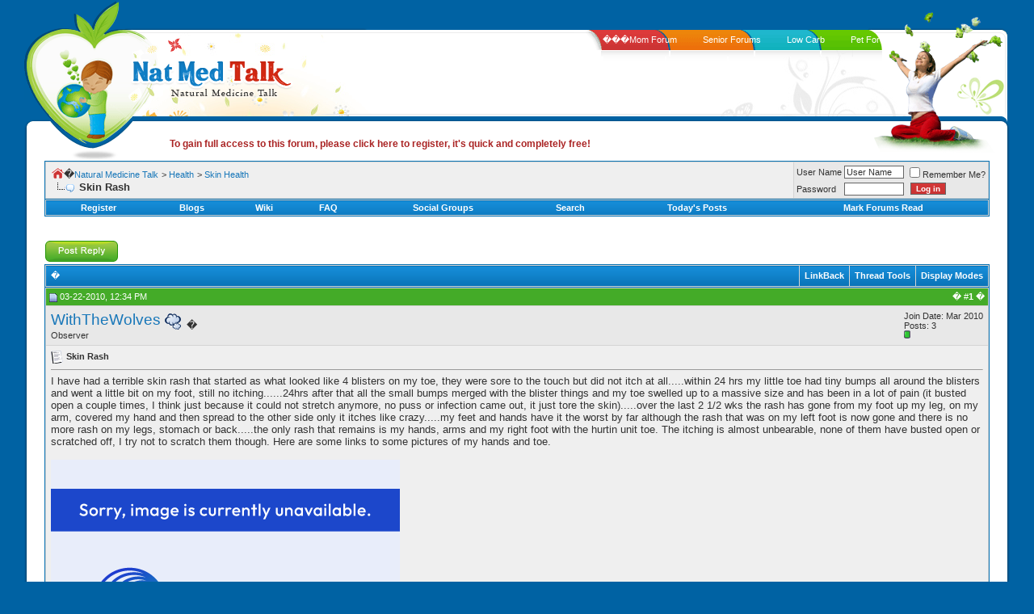

--- FILE ---
content_type: text/html;charset=UTF-8
request_url: https://natmedtalk.com/f73/5546-skin-rash.html
body_size: 14074
content:
<!DOCTYPE html PUBLIC "-//W3C//DTD XHTML 1.0 Transitional//EN" "https://www.w3.org/TR/xhtml1/DTD/xhtml1-transitional.dtd">
<html xmlns="https://www.w3.org/1999/xhtml" dir="ltr" lang="en"> 
<head>
<base href="https://www.natmedtalk.com/"><!--[if IE]></base><![endif]-->
	
<meta http-equiv="Content-Type" content="text/html; charset=ISO-8859-1">
<meta name="generator" content="vBulletin 3.8.4">

<meta name="keywords" content="Skin,Rash,poison oak, skin rash,  Skin Rash, natural health, nutrition, vitamins, supplementation, holistic health, natural medicine">
<meta name="description" content="I have had a terrible skin rash that started as what looked like 4 blisters on my toe, they were sore to the touch but did not itch at all.....within">


<!-- CSS Stylesheet -->
<style type="text/css" id="vbulletin_css">
/**
* vBulletin 3.8.4 CSS
* Style: 'Default'; Style ID: 5
*/
body
{
	background: #0062a3;
	color: #323232;
	font: 10pt verdana, geneva, lucida, 'lucida grande', arial, helvetica, sans-serif;
	margin: 0px 0px 0px 0px;
	padding: 0px;
}
a:link, body_alink
{
	color: #1877B9;
	text-decoration: none;
}
a:visited, body_avisited
{
	color: #1877B9;
	text-decoration: none;
}
a:hover, a:active, body_ahover
{
	color: #44AB28;
	text-decoration: none;
}
.page
{
	background: #FFFFFF;
	color: #323232;
}
.page a:link, .page_alink
{
	color: #1877B9;
	text-decoration: none;
}
.page a:visited, .page_avisited
{
	color: #1877B9;
	text-decoration: none;
}
.page a:hover, .page a:active, .page_ahover
{
	color: #44AB28;
	text-decoration: none;
}
td, th, p, li
{
	font: 10pt verdana, geneva, lucida, 'lucida grande', arial, helvetica, sans-serif;
}
.tborder
{
	background: #D4D4D4;
	color: #323232;
	border: 1px solid #0672B3;
}
.tcat
{
	background: #0672B3 url(images/styles/natmed/misc/cat_back1.gif) repeat-x top left;
	color: #FFFFFF;
	font: bold 10pt verdana, geneva, lucida, 'lucida grande', arial, helvetica, sans-serif;
}
.tcat a:link, .tcat_alink
{
	color: #ffffff;
	text-decoration: none;
}
.tcat a:visited, .tcat_avisited
{
	color: #ffffff;
	text-decoration: none;
}
.tcat a:hover, .tcat a:active, .tcat_ahover
{
	color: #FFFF66;
	text-decoration: none;
}
.thead
{
	background: #44AB28;
	color: #FFFFFF;
	font: bold 11px tahoma, verdana, geneva, lucida, 'lucida grande', arial, helvetica, sans-serif;
}
.thead a:link, .thead_alink
{
	color: #FFFFFF;
	text-decoration: none;
}
.thead a:visited, .thead_avisited
{
	color: #FFFFFF;
	text-decoration: none;
}
.thead a:hover, .thead a:active, .thead_ahover
{
	color: #FFFF00;
	text-decoration: none;
}
.tfoot
{
	color: #323232;
}
.tfoot a:link, .tfoot_alink
{
	color: #1877B9;
	text-decoration: none;
}
.tfoot a:visited, .tfoot_avisited
{
	color: #1877B9;
	text-decoration: none;
}
.tfoot a:hover, .tfoot a:active, .tfoot_ahover
{
	color: #44AB28;
	text-decoration: none;
}
.alt1, .alt1Active
{
	background: #EFEFEF;
	color: #323232;
}
.alt1 a:link, .alt1_alink, .alt1Active a:link, .alt1Active_alink
{
	color: #1877B9;
	text-decoration: none;
}
.alt1 a:visited, .alt1_avisited, .alt1Active a:visited, .alt1Active_avisited
{
	color: #1877B9;
	text-decoration: none;
}
.alt1 a:hover, .alt1 a:active, .alt1_ahover, .alt1Active a:hover, .alt1Active a:active, .alt1Active_ahover
{
	color: #44AB28;
	text-decoration: none;
}
.alt2, .alt2Active
{
	background: #E8E8E8;
	color: #323232;
}
.alt2 a:link, .alt2_alink, .alt2Active a:link, .alt2Active_alink
{
	color: #1877B9;
	text-decoration: none;
}
.alt2 a:visited, .alt2_avisited, .alt2Active a:visited, .alt2Active_avisited
{
	color: #1877B9;
	text-decoration: none;
}
.alt2 a:hover, .alt2 a:active, .alt2_ahover, .alt2Active a:hover, .alt2Active a:active, .alt2Active_ahover
{
	color: #44AB28;
	text-decoration: none;
}
.inlinemod
{
	background: #FFFFCC;
	color: #000000;
}
.wysiwyg
{
	background: #ffffff;
	color: #323232;
	font: 10pt verdana, geneva, lucida, 'lucida grande', arial, helvetica, sans-serif;
	margin: 5px 10px 10px 10px;
	padding: 0px;
}
.wysiwyg a:link, .wysiwyg_alink
{
	color: #1877B9;
	text-decoration: none;
}
.wysiwyg a:visited, .wysiwyg_avisited
{
	color: #1877B9;
	text-decoration: none;
}
.wysiwyg a:hover, .wysiwyg a:active, .wysiwyg_ahover
{
	color: #44AB28;
	text-decoration: none;
}
textarea, .bginput
{
	background: #fff;
	color: #323232;
	font: 10pt verdana, geneva, lucida, 'lucida grande', arial, helvetica, sans-serif;
	border: 1px solid #666;
}
.bginput option, .bginput optgroup
{
	font-size: 10pt;
	font-family: verdana, geneva, lucida, 'lucida grande', arial, helvetica, sans-serif;
}
.button
{
	background: #dd3a3a url(images/styles/natmed/misc/bu.gif) repeat-x bottom left;
	color: #fff;
	font: bold 10px verdana, geneva, lucida, 'lucida grande', arial, helvetica, sans-serif;
	border: 1px solid #666;
	margin: 0 5px;
}
select
{
	background: #fff;
	color: #323232;
	font: 11px verdana, geneva, lucida, 'lucida grande', arial, helvetica, sans-serif;
}
option, optgroup
{
	font-size: 11px;
	font-family: verdana, geneva, lucida, 'lucida grande', arial, helvetica, sans-serif;
}
.smallfont
{
	font: 11px verdana, geneva, lucida, 'lucida grande', arial, helvetica, sans-serif;
}
.time
{
	color: #323232;
	font-style: italic;
}
.navbar
{
	color: #323232;
	font: 11px verdana, geneva, lucida, 'lucida grande', arial, helvetica, sans-serif;
}
.navbar a:link, .navbar_alink
{
	color: #1877B9;
	text-decoration: none;
}
.navbar a:visited, .navbar_avisited
{
	color: #1877B9;
	text-decoration: none;
}
.navbar a:hover, .navbar a:active, .navbar_ahover
{
	color: #44AB28;
	text-decoration: none;
}
.highlight
{
	color: #FF0000;
	font-weight: bold;
}
.fjsel
{
	background: #efefef;
	color: #1877B9;
}
.fjdpth0
{
	background: #e8e8e8;
	color: #323232;
}
.panel
{
	background: #efefef;
	color: #323232;
}
.panel a:link, .panel_alink
{
	color: #1877B9;
	text-decoration: none;
}
.panel a:visited, .panel_avisited
{
	color: #1877B9;
	text-decoration: none;
}
.panel a:hover, .panel a:active, .panel_ahover
{
	color: #44AB28;
	text-decoration: none;
}
.panelsurround
{
	background: #efefef;
	color: #323232;
}
legend
{
	color: #666;
	font: italic 11px tahoma, verdana, geneva, lucida, 'lucida grande', arial, helvetica, sans-serif;
}
.vbmenu_control
{
	background: #0672B3 url(images/styles/natmed/misc/cat_back1.gif) repeat-x top left;
	color: #FFFFFF;
	font: bold 11px tahoma, verdana, geneva, lucida, 'lucida grande', arial, helvetica, sans-serif;
	padding: 3px 6px 3px 6px;
	white-space: nowrap;
}
.vbmenu_control a:link, .vbmenu_control_alink
{
	color: #FFFFFF;
	text-decoration: none;
}
.vbmenu_control a:visited, .vbmenu_control_avisited
{
	color: #FFFFFF;
	text-decoration: none;
}
.vbmenu_control a:hover, .vbmenu_control a:active, .vbmenu_control_ahover
{
	color: #FFFFFF;
	text-decoration: none;
}
.vbmenu_popup
{
	background: #FFFFFF;
	color: #323232;
	border: 1px solid #1877B9;
}
.vbmenu_option
{
	background: #efefef;
	color: #323232;
	font: 11px verdana, geneva, lucida, 'lucida grande', arial, helvetica, sans-serif;
	white-space: nowrap;
	cursor: pointer;
}
.vbmenu_option a:link, .vbmenu_option_alink
{
	color: #1877B9;
	text-decoration: none;
}
.vbmenu_option a:visited, .vbmenu_option_avisited
{
	color: #1877B9;
	text-decoration: none;
}
.vbmenu_option a:hover, .vbmenu_option a:active, .vbmenu_option_ahover
{
	color: #1877B9;
	text-decoration: none;
}
.vbmenu_hilite
{
	background: #FFEC95;
	color: #323232;
	font: 11px verdana, geneva, lucida, 'lucida grande', arial, helvetica, sans-serif;
	white-space: nowrap;
	cursor: pointer;
}
.vbmenu_hilite a:link, .vbmenu_hilite_alink
{
	color: #44AB28;
	text-decoration: none;
}
.vbmenu_hilite a:visited, .vbmenu_hilite_avisited
{
	color: #44AB28;
	text-decoration: none;
}
.vbmenu_hilite a:hover, .vbmenu_hilite a:active, .vbmenu_hilite_ahover
{
	color: #44AB28;
	text-decoration: none;
}
/* ***** styling for 'big' usernames on postbit etc. ***** */
.bigusername { font-size: 14pt; }

/* ***** small padding on 'thead' elements ***** */
td.thead, th.thead, div.thead { padding: 4px; }

/* ***** basic styles for multi-page nav elements */
.pagenav a { text-decoration: none; }
.pagenav td { padding: 2px 4px 2px 4px; }

/* ***** de-emphasized text */
.shade, a.shade:link, a.shade:visited { color: #777777; text-decoration: none; }
a.shade:active, a.shade:hover { color: #FF4400; text-decoration: underline; }
.tcat .shade, .thead .shade, .tfoot .shade { color: #DDDDDD; }

/* ***** define margin and font-size for elements inside panels ***** */
.fieldset { margin-bottom: 6px; }
.fieldset, .fieldset td, .fieldset p, .fieldset li { font-size: 11px; }
#wrapper {

margin:0 30px;

min-width:940px;

}
#header {
position:relative;
}
.leftleaf {
position:absolute;
color:#fff;
text-decoration:none;
text-indent:-9999px;
top:2px;
left:0;
height:185px;
width:150px;
}
.header1 {

height:37px;

}

.header1-left {

float:left;

background:url(images/styles/natmed/header1-left.gif) no-repeat left top;

height:37px;

width:460px;

}

.header1-right {

float:right;

background:url(images/styles/natmed/header1-right.gif) no-repeat right top;

height:37px;

width:324px;

}

.header2 {

height:33px;

background:url(images/styles/natmed/header2.gif) repeat-x;

}



.header2-left {

height:33px;

background:url(images/styles/natmed/header2-left.gif) no-repeat left top;

}

.header2-right {

height:33px;

background:url(images/styles/natmed/header2-right.gif) no-repeat right top;

}

.header3 {

height:54px;

overflow:hidden;

background:#fff;

}

.header3-right {

background:url(images/styles/natmed/header3-right.gif) no-repeat right top;

height:54px;

}

.header3-left {

background:url(images/styles/natmed/header3-left.gif) no-repeat left top;

height:54px;

padding-left:128px;

}



.header4 {

height:37px;

background:url(images/styles/natmed/header4.gif) repeat-x;

}

.header4-right {

background:url(images/styles/natmed/header4-right.gif) no-repeat right top;

height:37px;

}

.header4-left {

background:url(images/styles/natmed/header4-left.gif) no-repeat left top;

height:37px;

}



.header5 {

height:38px;

background:#fff;

}

.header5-right {

background:url(images/styles/natmed/header5-right.gif) no-repeat right top;

height:38px;

}

.header5-left {

background:url(images/styles/natmed/header5-left.gif) no-repeat left top;

height:28px;

padding:10px 180px 0 180px;

text-align:left;

font:bold 12px Arial, Helvetica, sans-serif;

color:#323232;

}

.header5 a {

text-decoration:none;

font:bold 12px Arial, Helvetica, sans-serif;

color:#aa2424;

}

.header5 a:hover {

text-decoration:underline;

}

#content-in {
clear:both;
background:#fff;
}
.content-in2 {
background:url(images/styles/natmed/con-left.gif) repeat-y left top;
}
.content-in3 {
background:url(images/styles/natmed/con-right.gif) repeat-y right top;
padding:0 15px;
}




.con-left {

width:13px;

background:url(images/styles/natmed/con-left.gif) repeat-y;

}

.con-right {

width:13px;

background:url(images/styles/natmed/con-right.gif) repeat-y;

}

.con-mid {

background:#fff;

}

#footer-top {

height:45px;

background:url(images/styles/natmed/ftop-mid.gif) repeat-x;

}

.ftop-right {

background:url(images/styles/natmed/ftop-right.gif) no-repeat right top;

height:45px;

}

.ftop-left {

height:45px;

background:url(images/styles/natmed/ftop-left.gif) no-repeat left top;

padding:0 20px;

text-align:right;

font:10px Arial, Helvetica, sans-serif;

color:#323232;

}



.footer {

height:177px;

background:url(images/styles/natmed/footer.gif) repeat-x;

}

.footer-right {

height:177px;

background:url(images/styles/natmed/footer-right.gif) no-repeat right top;

}

.footer-left {

height:177px;

background:url(images/styles/natmed/footer-left.gif) no-repeat left top;

}

.header2-right ul {

float:right;

display:inline;

width:520px;

margin:0 0;

padding:6px 0;

list-style:none;

}

.header2-right ul li {

float:left;

font:11px Arial, Helvetica, sans-serif;

color:#fff;
}

.header2-right ul li a {

color:#fff;

text-decoration:none;

padding:0 16px;

margin:0 0;

}

.fcol1 {

float:left;

margin-left:45px;

display:inline;

width:173px;

height:177px;

background:url(images/styles/natmed/fbox.gif) no-repeat left top;

}

.fcol3 {

float:right;

margin-right:35px;

display:inline;

width:261px;

height:177px;

font:11px Arial, Helvetica, sans-serif;

color:#fff;

}

.fcol3 p {

margin:0;

font:11px Arial, Helvetica, sans-serif;

padding:10px 0 10px 10px;

}

.fcol2 {

width:173px;

margin:0 auto;

height:177px;

background:url(images/styles/natmed/fbox.gif) no-repeat left top;

}

.fcol h4 {

margin:0;

padding:0 0 0 32px;

font:12px Arial, Helvetica, sans-serif;

color:#fff600;

}



.fcol-in {

width:139px;

margin-left:17px;

font:12px Arial, Helvetica, sans-serif;

color:#fff;

padding-top:10px;

}

.fcol-in p {

margin:0;

padding:7px 0;

line-height:100%;

font:11px Arial, Helvetica, sans-serif;

background:url(images/styles/natmed/dotted.gif) repeat-x left bottom;

}

.footer a {

color:#fff;

text-decoration:none;

}



.footer a:hover {

color:#fff600;

}

.main_tcat {
	background: #0672B3 url(images/styles/natmed/misc/cat_back.gif) repeat-x top left;
}

.main_tcat_left {
	background-image: url(images/styles/natmed/misc/cat_left.gif);
	background-repeat: no-repeat;
	background-position: top left;
}

.main_tcat_right {
	color: #FFFFFF;
	font: bold 10pt verdana, geneva, lucida, 'lucida grande', arial, helvetica, sans-serif;
	
	background-image: url(images/styles/natmed/misc/cat_right.gif);
	background-repeat: no-repeat;
	background-position: top right;
	
	height: 39px;
	padding-left: 30px;
}
.main_tcat_right a:link, .main_tcat_right a:visited
{
	color: #FFFFFF;
	text-decoration: none;
}
.main_tcat_right a:hover, .main_tcat_right a:active
{
	color: #FFFFFF;
	text-decoration: underline;
}

.main_tfoot {
	background: #FFFFFF url(images/styles/natmed/misc/bot_back.gif) repeat-x bottom left;
}

.main_tfoot_right {
	background-image: url(images/styles/natmed/misc/bot_right.gif);
	background-repeat: no-repeat;
	background-position: bottom right;
	
	height: 6px;
}

fieldset{border:1px solid #666666; padding:5px;}

.quote {
	background-color: #E8E8E8;
	background-image: url(images/styles/natmed/misc/quote.gif);
	background-repeat: no-repeat;
	padding: 9px 10px 8px 20px;
        border-left: 5px solid #666;
}

.tborderadsense
{
	color: #323232;
	border: 1px solid #0672B3;
}

.tborder1
{
	background: #D4D4D4;
	color: #323232;
	border-left: 1px solid #0672B3;
	border-right: 1px solid #0672B3;
}

.thead1
{
	background: #0672B3;
	color: #FFFFFF;
	font: bold 11px tahoma, verdana, geneva, lucida, 'lucida grande', arial, helvetica, sans-serif;
}
.thead1 a:link, .thead1_alink
{
	color: #FFFFFF;
	text-decoration: none;
}
.thead1 a:visited, .thead1_avisited
{
	color: #FFFFFF;
	text-decoration: none;
}
.thead1 a:hover, .thead1 a:active, .thead1_ahover
{
	color: #FFFF00;
	text-decoration: none;
}
</style>
<link rel="stylesheet" type="text/css" href="https://www.natmedtalk.com/clientscript/vbulletin_important.css?v=384">


<!-- / CSS Stylesheet -->

<script type="text/javascript" src="https://www.natmedtalk.com/clientscript/yui/yahoo-dom-event/yahoo-dom-event.js?v=384"></script>
<script type="text/javascript" src="https://www.natmedtalk.com/clientscript/yui/connection/connection-min.js?v=384"></script>
<script type="text/javascript">
<!--
var SESSIONURL = "s=2a5ad366d66d5fb73b3bbe54e28d8acd&";
var SECURITYTOKEN = "guest";
var IMGDIR_MISC = "images/styles/natmed/misc";
var vb_disable_ajax = parseInt("0", 10);
// -->
</script>
<script type="text/javascript" src="https://www.natmedtalk.com/clientscript/vbulletin_global.js?v=384"></script>



	<link rel="alternate" type="application/rss+xml" title="Natural Medicine Talk RSS Feed" href="/external.php?type=RSS2">
	
		<link rel="alternate" type="application/rss+xml" title="Natural Medicine Talk - Skin Health - RSS Feed" href="/external.php?type=RSS2&amp;forumids=73">
	




	<title>Skin Rash</title>
	<script type="text/javascript" src="https://www.natmedtalk.com/clientscript/vbulletin_post_loader.js?v=384"></script>
	<style type="text/css" id="vbulletin_showthread_css">
	<!--
	
	#tag_edit_list { list-style:none; margin:0px; padding:0px; }
	#tag_edit_list li { float:left; display:block; width:200px; }
	#tag_edit_list li.mine { font-weight:bold; }
	
	#links div { white-space: nowrap; }
	#links img { vertical-align: middle; }
	-->
	</style>


<script>window.onerror=function(){return true}</script>

</head>
<body onload="">
<div id="wrapper">
<div id="header">
<div class="header1">
<div class="header1-left"></div>
<div class="header1-right"></div>
</div><!-- header1 close -->
<div class="header2">
<div class="header2-left">

<div class="header2-right">
<ul>
<li><a href="https://www.momforum.com/" title="MomForum.com - forum dedicated to moms" rel="nofollow" target="_blank">���Mom Forum</a></li>
<li><a href="https://www.seniorforums.com/" title="SeniorForums.com - Forum for Senior Citizens" rel="nofollow" target="_blank">Senior Forums</a></li>
<li><a href="https://www.lowcarbsite.com/" title="LowCarbSite.com - Low Carb and Atkins Diet Forums" rel="nofollow" target="_blank">Low Carb</a></li>
<li><a href="https://www.petforums.com/" title="PetForums.com - Forum for pet owners" rel="nofollow" target="_blank">Pet Forums</a></li>
</ul>
</div>
</div>
</div><!-- header2 close -->
<div class="header3">
<div class="header3-right"><div class="header3-left"><div class="header3-left2"><a href="/"><img src="https://www.natmedtalk.com/images/styles/natmed/logo.gif" alt="Natural Medicine Talk - Health Forum" border="0"></a></div></div></div>
</div><!-- header3 close -->

<div class="header4">
<div class="header4-right"><div class="header4-left"></div></div>
</div><!-- header4 close -->
<div class="header5">
<div class="header5-right"><div class="header5-left">


<a href="/register.php">To gain full access to this forum, please click here to register, it's quick and completely free! </a>

</div></div>
</div><!-- header5 close -->
<a class="leftleaf" href="/">Nat Med Talk</a>
</div><!-- header close -->
<div id="content-in">
<div class="content-in2">
<div class="content-in3">

<table width="100%" border="0" cellspacing="0" cellpadding="0" class="content-table">
  <tr>
    <td class="con-mid" valign="top">

<!-- content table -->
<!-- open content container -->

<div align="center">
	<div class="page" style="width:100%; text-align:left">
		<div style="padding:0px 10px 0px 10px" align="left">



<div class="vbmenu_popup" id="vbbloglinks_menu" style="display:none;margin-top:3px" align="left">
	<table cellpadding="4" cellspacing="1" border="0">
	<tr>
		<td class="thead"><a href="/blog.php">Blogs</a></td>
	</tr>
	
	<tr>
		<td class="vbmenu_option"><a rel="nofollow" href="/blog.php?do=list">Recent Entries</a></td>
	</tr>
	<tr>
		<td class="vbmenu_option"><a rel="nofollow" href="/blog.php?do=list&amp;blogtype=best">Best Entries</a></td>
	</tr>
	<tr>
		<td class="vbmenu_option"><a rel="nofollow" href="/blog.php?do=bloglist&amp;blogtype=best">Best Blogs</a></td>
	</tr>
	<tr>
		<td class="vbmenu_option"><a rel="nofollow" href="/blog.php?do=bloglist">Blog List</a></td>
	</tr>
	
	<tr>
		<td class="vbmenu_option"><a rel="nofollow" href="/blog_search.php?do=search">Search Blogs</a></td>
	</tr>
	
	</table>
</div>
<!-- breadcrumb, login, pm info -->
<table class="tborder" cellpadding="6" cellspacing="1" border="0" width="100%" align="center">
<tr>
	<td class="alt1" width="100%">
		
			<table cellpadding="0" cellspacing="0" border="0">
			<tr valign="bottom">
				<td><a href="/f73/5546-skin-rash.html" onclick="history.back(1); return false;"><img src="https://www.natmedtalk.com/images/styles/natmed/misc/navbits_start.gif" alt="Go Back" border="0"></a></td>
				<td>�</td>
				<td width="100%"><span class="navbar"><a href="/" accesskey="1">Natural Medicine Talk</a></span> 
	<span class="navbar">&gt; <a href="/f21/">Health</a></span>


	<span class="navbar">&gt; <a href="/f73/">Skin Health</a></span>

</td>
			</tr>
			<tr>
				<td class="navbar" style="font-size:10pt; padding-top:1px" colspan="3"><a href="/f73/5546-skin-rash.html"><img class="inlineimg" src="https://www.natmedtalk.com/images/styles/natmed/misc/navbits_finallink_ltr.gif" alt="Reload this Page" border="0"></a> <strong>
	 Skin Rash

</strong></td>
			</tr>
			</table>
		
	</td>

	<td class="alt2" nowrap style="padding:0px">
		<!-- login form -->
		<form action="/login.php?do=login" method="post" onsubmit="md5hash(vb_login_password, vb_login_md5password, vb_login_md5password_utf, 0)">
		<script type="text/javascript" src="https://www.natmedtalk.com/clientscript/vbulletin_md5.js?v=384"></script>
		<table cellpadding="0" cellspacing="3" border="0">
		<tr>
			<td class="smallfont" style="white-space: nowrap;"><label for="navbar_username">User Name</label></td>
			<td><input type="text" class="bginput" style="font-size: 11px" name="vb_login_username" id="navbar_username" size="10" accesskey="u" tabindex="101" value="User Name" onfocus="if (this.value == 'User Name') this.value = '';"></td>
			<td class="smallfont" nowrap><label for="cb_cookieuser_navbar"><input type="checkbox" name="cookieuser" value="1" tabindex="103" id="cb_cookieuser_navbar" accesskey="c">Remember Me?</label></td>
		</tr>
		<tr>
			<td class="smallfont"><label for="navbar_password">Password</label></td>
			<td><input type="password" class="bginput" style="font-size: 11px" name="vb_login_password" id="navbar_password" size="10" tabindex="102"></td>
			<td><input type="submit" class="button" value="Log in" tabindex="104" title="Enter your username and password in the boxes provided to login, or click the 'register' button to create a profile for yourself." accesskey="s"></td>
		</tr>
		</table>
		<input type="hidden" name="s" value="2a5ad366d66d5fb73b3bbe54e28d8acd">
		<input type="hidden" name="securitytoken" value="guest">
		<input type="hidden" name="do" value="login">
		<input type="hidden" name="vb_login_md5password">
		<input type="hidden" name="vb_login_md5password_utf">
		</form>
		<!-- / login form -->
	</td>

</tr>
</table>
<!-- / breadcrumb, login, pm info -->

<!-- nav buttons bar -->
<div class="tborder" style="padding:1px; border-top-width:0px">
	<table cellpadding="0" cellspacing="0" border="0" width="100%" align="center">
	<tr align="center">
		
		
			<td class="vbmenu_control"><a href="/register.php" rel="nofollow">Register</a></td>
		
		<td class="vbmenu_control"><a id="vbbloglinks" href="/blog.php">Blogs</a><script type="text/javascript">vbmenu_register("vbbloglinks");</script></td>
		<td class="vbmenu_control"><a href="/wiki/Main_Page" target="_blank" accesskey="5">Wiki</a></td>
		<td class="vbmenu_control"><a rel="help" href="/faq.php" accesskey="5">FAQ</a></td>
		
			
			
				<td class="vbmenu_control"><a href="/group.php">Social Groups</a></td>
			
		
		
			
				<td class="vbmenu_control"><a href="/search.php" accesskey="4">Search</a></td>
				
				<td class="vbmenu_control"><a href="/search.php?do=getdaily" accesskey="2">Today's Posts</a></td>
				
			
			<td class="vbmenu_control"><a href="/forumdisplay.php?do=markread" rel="nofollow">Mark Forums Read</a></td>
			
		
		
		
		</tr>
	</table>
</div>
<!-- / nav buttons bar -->

<br>










<div style="padding-left:20px">
<table border="0" cellpadding="5">
  <tr>
<td>


</td>
<td>


</td>
  </tr>
</table>
</div>







<a name="poststop" id="poststop" href="#"></a>

<!-- controls above postbits -->
<table cellpadding="0" cellspacing="0" border="0" width="100%" style="margin-bottom:3px">
<tr valign="bottom">
	
		<td class="smallfont"><a href="/newreply.php?do=newreply&amp;noquote=1&amp;p=30104" rel="nofollow"><img src="https://www.natmedtalk.com/images/styles/natmed/buttons/reply.gif" alt="Reply" border="0"></a>
</td>
	
	
</tr>
</table>
<!-- / controls above postbits -->

<!-- toolbar -->
<table class="tborder" cellpadding="6" cellspacing="1" border="0" width="100%" align="center" style="border-bottom-width:0px">
<tr>
	<td class="tcat" width="100%">
		<div class="smallfont">
		
		�
		</div>
	</td>
	
<td class="vbmenu_control" id="linkbacktools" nowrap>
	<a href="/f73/5546-skin-rash.html#links">LinkBack</a>
	
</td>
<td class="vbmenu_control" id="threadtools" nowrap>
		<a href="/f73/5546-skin-rash.html#goto_threadtools">Thread Tools</a>
		
	</td>
	
	
	
	<td class="vbmenu_control" id="displaymodes" nowrap>
		<a href="/f73/5546-skin-rash.html#goto_displaymodes">Display Modes</a>
		
	</td>
	

	

</tr>
</table>
<!-- / toolbar -->



<!-- end content table -->

		</div>
	</div>
</div>

<!-- / close content container -->
<!-- / end content table -->





<div id="posts"><!-- post #30104 -->

	<!-- open content container -->

<div align="center">
	<div class="page" style="width:100%; text-align:left">
		<div style="padding:0px 10px 0px 10px" align="left">

	<div id="edit30104" style="padding:0px 0px 6px 0px">
	<!-- this is not the last post shown on the page -->



<table class="tborder" id="post30104" cellpadding="6" cellspacing="1" border="0" width="100%" align="center">
<tr>
	<td class="thead">
		<div class="normal" style="float:right">
			�
			#<a href="/f73/5546-skin-rash.html#post30104" id="postcount30104" name="1" title="permalink"><strong>1</strong></a> �
			
			
			
			
			
		</div>

		<div class="normal">
			<!-- status icon and date -->
			<a name="post30104" href="#"><img class="inlineimg" src="https://www.natmedtalk.com/images/styles/natmed/statusicon/post_old.gif" alt="Old" border="0"></a>
			
				03-22-2010, 12:34 PM
			
			
			<!-- / status icon and date -->
		</div>
	</td>
</tr>
<tr>
	<td class="alt2" style="padding:0px">
		<!-- user info -->
		<table cellpadding="0" cellspacing="6" border="0" width="100%">
		<tr>
			
			<td nowrap>

				<div id="postmenu_30104">
					
					<a rel="nofollow" class="bigusername" href="/member.php?u=2579">WithTheWolves</a>
					<img class="inlineimg" src="https://www.natmedtalk.com/images/styles/natmed/statusicon/user_offline.gif" alt="WithTheWolves is offline" border="0">


					
					
				</div>

				<div class="smallfont">Observer</div>
				
		
			</td>
			<td width="100%">�</td>
			<td valign="top" nowrap>

				<div class="smallfont">
					<div>Join Date: Mar 2010</div>
					
					
					<div>
						Posts: 3
					</div>
					
					
					<div><span id="repdisplay_30104_2579"><img class="inlineimg" src="https://www.natmedtalk.com/images/styles/natmed/reputation/reputation_pos.gif" alt="WithTheWolves is on a distinguished road" border="0"></span></div>
					
					<div>    </div>
				</div>

			</td>
		</tr>
		</table>
		<!-- / user info -->
	</td>
</tr>
<tr>
	
	<td class="alt1" id="td_post_30104">
		
	<!-- message, attachments, sig -->

		

		
			<!-- icon and title -->
			<div class="smallfont">
				

<img class="inlineimg" src="https://www.natmedtalk.com/images/icons/icon1.gif" alt="Default" border="0">

				<strong>Skin Rash</strong>
		</div>
			<hr size="1" style="color:#D4D4D4; background-color:#D4D4D4">
			<!-- / icon and title -->
		

		<!-- message -->
		<div id="post_message_30104">
			
			I have had a terrible skin rash that started as what looked like 4 blisters on my toe, they were sore to the touch but did not itch at all.....within 24 hrs my little toe had tiny bumps all around the blisters and went a little bit on my foot, still no itching......24hrs after that all the small bumps merged with the blister things and my toe swelled up to a massive size and has been in a lot of pain (it busted open a couple times, I think just because it could not stretch anymore, no puss or infection came out, it just tore the skin).....over the last 2 1/2 wks the rash has gone from my foot up my leg, on my arm, covered my hand and then spread to the other side only it itches like crazy.....my feet and hands have it the worst by far although the rash that was on my left foot is now gone and there is no more rash on my legs, stomach or back.....the only rash that remains is my hands, arms and my right foot with the hurtin unit toe.  The itching is almost unbearable, none of them have busted open or scratched off, I try not to scratch them though.  Here are some links to some pictures of my hands and toe.  <br>
<br>
<img src="https://i6.photobucket.com/albums/y203/JesusismySaviour/DSCN7996.jpg" border="0" alt=""><br>
<br>
<br>
<img src="https://i6.photobucket.com/albums/y203/JesusismySaviour/DSCN7997.jpg" border="0" alt=""><br>
<br>
<img src="https://i6.photobucket.com/albums/y203/JesusismySaviour/DSCN8002.jpg" border="0" alt=""><br>
<br>
Any help would be greatly appreciated, I have been packing bentonite clay on my toe, taking a heavy sick time tea (although I feel great I could sure use the immunity boost I would say) and have just started out on a parasite cleanse today.  I did not introduce anything new to my laundry, no bed bugs, I cant say if I got bit on the toe or not but it is a possibility.  I did take some mangosteen juice for the first time a little over 3 weeks ago but stopped after 5 days of it (this was about 3 days or so before the toe blisters appeared) but that is the only new thing that has been around me.<br>
<br>
I did have a migraine that made me feel like the flu 3 days before the blister appeared, the migraine went away on the second day of having the blisters.  Other than that I have felt 100% great, no other complaints except a massive toe and a body full of little bumps that itch like mad.<br>
<br>
Thank you in advance for any suggestions.
		</div>
		<!-- / message -->

		

		
		
<div style="padding-top:10px; padding-bottom:5px; padding-left:5px">




</div>


		

		

		

		<div style="margin-top: 10px" align="right">
			<!-- controls -->
			
			
			
				<a href="/newreply.php?do=newreply&amp;p=30104" rel="nofollow"><img src="https://www.natmedtalk.com/images/styles/natmed/buttons/quote.gif" alt="Reply With Quote" border="0"></a>
			
			
			
			
			
			
			
				
			
			
			<!-- / controls -->
		</div>

	<!-- message, attachments, sig -->

	</td>
</tr>
</table>


<!-- post 30104 popup menu -->

<!-- / post 30104 popup menu -->




	</div>
	
		</div>
	</div>
</div>

<!-- / close content container -->

<!-- / post #30104 --><!-- post #30106 -->

	<!-- open content container -->

<div align="center">
	<div class="page" style="width:100%; text-align:left">
		<div style="padding:0px 10px 0px 10px" align="left">

	<div id="edit30106" style="padding:0px 0px 6px 0px">
	<!-- this is not the last post shown on the page -->



<table class="tborder" id="post30106" cellpadding="6" cellspacing="1" border="0" width="100%" align="center">
<tr>
	<td class="thead">
		<div class="normal" style="float:right">
			�
			#<a href="/f73/5546-skin-rash.html#post30106" id="postcount30106" name="2" title="permalink"><strong>2</strong></a> �
			
			
			
			
			
		</div>

		<div class="normal">
			<!-- status icon and date -->
			<a name="post30106" href="#"><img class="inlineimg" src="https://www.natmedtalk.com/images/styles/natmed/statusicon/post_old.gif" alt="Old" border="0"></a>
			
				03-22-2010, 02:20 PM
			
			
			<!-- / status icon and date -->
		</div>
	</td>
</tr>
<tr>
	<td class="alt2" style="padding:0px">
		<!-- user info -->
		<table cellpadding="0" cellspacing="6" border="0" width="100%">
		<tr>
			<td class="alt2"><a rel="nofollow" href="/member.php?u=493"><img src="https://www.natmedtalk.com/images/customavatars/avatar493_2.gif" width="100" height="75" alt="Arrowwind09's Avatar" border="0"></a></td>
			<td nowrap>

				<div id="postmenu_30106">
					
					<a rel="nofollow" class="bigusername" href="/member.php?u=493">Arrowwind09</a>
					<img class="inlineimg" src="https://www.natmedtalk.com/images/styles/natmed/statusicon/user_offline.gif" alt="Arrowwind09 is offline" border="0">


					
					
				</div>

				<div class="smallfont">Standing at the Portal</div>
				
		
			</td>
			<td width="100%">�</td>
			<td valign="top" nowrap>

				<div class="smallfont">
					<div>Join Date: Oct 2007</div>
					
					
					<div>
						Posts: 6,563
					</div>
					
					
					<div><span id="repdisplay_30106_493"><img class="inlineimg" src="https://www.natmedtalk.com/images/styles/natmed/reputation/reputation_pos.gif" alt="Arrowwind09 will become famous soon enough" border="0"><img class="inlineimg" src="https://www.natmedtalk.com/images/styles/natmed/reputation/reputation_pos.gif" alt="Arrowwind09 will become famous soon enough" border="0"></span></div>
					
					<div>    </div>
				</div>

			</td>
		</tr>
		</table>
		<!-- / user info -->
	</td>
</tr>
<tr>
	
	<td class="alt1" id="td_post_30106">
		
	<!-- message, attachments, sig -->

		

		
			<!-- icon and title -->
			<div class="smallfont">
				

<img class="inlineimg" src="https://www.natmedtalk.com/images/icons/icon1.gif" alt="Default" border="0">

				
		</div>
			<hr size="1" style="color:#D4D4D4; background-color:#D4D4D4">
			<!-- / icon and title -->
		

		<!-- message -->
		<div id="post_message_30106">
			
			<font color="purple">Ah, the mystery rashes! Few doctors can diganose them and when they do half of them are wrong.</font><br>
 <br>
<font color="purple">I had a very similar rash at one point in my life with that blister look. It came on 3 years in a row in the middle of winter. It looked and acted much like poison oak even though I had had NO immediate exposure. It took a major homeopathic consultation with a specialist and treatment for me to be rid of it. It has never returned. Myhomeopath came to think it was the result of chronic poison oak, as I had had three cases over the previous 5 years in the summer, one of which was treated with steroids. When she gave me the remedy I immediately broke out on the site that was treated with steroids, a fine outburst but with no itching. I healed up in a week and I was fully cured of all the blistering no matter what time of year.</font><br>
 <br>
<font color="purple">Another strange rash I had was shortly after the birth of my second son and 10 years before this above mentioned. It covered my feet and hands, and this preceded and was quite different than my first stated rash. I was in a panic with a newborn, thinking I would give him a disease. I became obcessive compulsive in washing and changing my socks. Again it was a homeopathic consult that cured. The remedy was given to me in his office and by the time I got home the itch had totally stopped and the next day the rash was gone and the bezerk mother went away also.</font><br>
 <br>
<font color="purple">Now recently in my neighborhood a child broke out in a most severe rash down the legs and the doctor called it impetigo for which for which he prescribed an antibiotic. The family chose to do MMS instead and it cured in 3 days.</font><br>
 <br>
<font color="purple">So I would try MMS and if that did not help within a week I would seek out an experienced homeopath. Homeoapthy will not only cure the disease but greatly fortify your whole immune system</font>
		</div>
		<!-- / message -->

		

		
		

		

		<!-- sig -->
			<div>
				__________________<br>
				<div align="left"><font color="#800080"><font color="#800080"><font face="Comic Sans MS"><font size="2"><b>"Everything we hear is an opinion, not a fact. Everything we see is a perspective, not the truth." Marcus Aurelius </b></font></font></font></font></div><div align="left"><font size="2"><font face="Comic Sans MS"><font color="#800080"><a href="https://www.healthsalon.org/" rel="nofollow" target="_blank"><u>www.HealthSalon.org</u></a></font></font></font></div>
			</div>
		<!-- / sig -->

		

		

		
		<!-- edit note -->
			<div class="smallfont">
				<hr size="1" style="color:#D4D4D4; background-color:#D4D4D4">
				<em>
					
						Last edited by Arrowwind09; 03-24-2010 at <span class="time">11:25 AM</span>.
					
					
				</em>
			</div>
		<!-- / edit note -->
		

		<div style="margin-top: 10px" align="right">
			<!-- controls -->
			
			
			
				<a href="/newreply.php?do=newreply&amp;p=30106" rel="nofollow"><img src="https://www.natmedtalk.com/images/styles/natmed/buttons/quote.gif" alt="Reply With Quote" border="0"></a>
			
			
			
			
			
			
			
				
			
			
			<!-- / controls -->
		</div>

	<!-- message, attachments, sig -->

	</td>
</tr>
</table>


<!-- post 30106 popup menu -->

<!-- / post 30106 popup menu -->




	</div>
	
		</div>
	</div>
</div>

<!-- / close content container -->

<!-- / post #30106 --><!-- post #30107 -->

	<!-- open content container -->

<div align="center">
	<div class="page" style="width:100%; text-align:left">
		<div style="padding:0px 10px 0px 10px" align="left">

	<div id="edit30107" style="padding:0px 0px 6px 0px">
	<!-- this is not the last post shown on the page -->



<table class="tborder" id="post30107" cellpadding="6" cellspacing="1" border="0" width="100%" align="center">
<tr>
	<td class="thead">
		<div class="normal" style="float:right">
			�
			#<a href="/f73/5546-skin-rash.html#post30107" id="postcount30107" name="3" title="permalink"><strong>3</strong></a> �
			
			
			
			
			
		</div>

		<div class="normal">
			<!-- status icon and date -->
			<a name="post30107" href="#"><img class="inlineimg" src="https://www.natmedtalk.com/images/styles/natmed/statusicon/post_old.gif" alt="Old" border="0"></a>
			
				03-22-2010, 02:34 PM
			
			
			<!-- / status icon and date -->
		</div>
	</td>
</tr>
<tr>
	<td class="alt2" style="padding:0px">
		<!-- user info -->
		<table cellpadding="0" cellspacing="6" border="0" width="100%">
		<tr>
			
			<td nowrap>

				<div id="postmenu_30107">
					
					<a rel="nofollow" class="bigusername" href="/member.php?u=2579">WithTheWolves</a>
					<img class="inlineimg" src="https://www.natmedtalk.com/images/styles/natmed/statusicon/user_offline.gif" alt="WithTheWolves is offline" border="0">


					
					
				</div>

				<div class="smallfont">Observer</div>
				
		
			</td>
			<td width="100%">�</td>
			<td valign="top" nowrap>

				<div class="smallfont">
					<div>Join Date: Mar 2010</div>
					
					
					<div>
						Posts: 3
					</div>
					
					
					<div><span id="repdisplay_30107_2579"><img class="inlineimg" src="https://www.natmedtalk.com/images/styles/natmed/reputation/reputation_pos.gif" alt="WithTheWolves is on a distinguished road" border="0"></span></div>
					
					<div>    </div>
				</div>

			</td>
		</tr>
		</table>
		<!-- / user info -->
	</td>
</tr>
<tr>
	
	<td class="alt1" id="td_post_30107">
		
	<!-- message, attachments, sig -->

		

		
			<!-- icon and title -->
			<div class="smallfont">
				
<img src="/images/misc/threadstarter.png" class="inlineimg" border="0" title="Posted by OP">
<img class="inlineimg" src="https://www.natmedtalk.com/images/icons/icon1.gif" alt="Default" border="0">

				
		</div>
			<hr size="1" style="color:#D4D4D4; background-color:#D4D4D4">
			<!-- / icon and title -->
		

		<!-- message -->
		<div id="post_message_30107">
			
			Thank you for the reply and sharing what helped rid you of this annoying rash!  You mentioned MMS.....is that what your homeopathic doctor gave you for your 2 outbreaks?  What is MMS?  I googled MMS and came up with it being the Miracle Mineral Solution....is that what you are talking about?<br>
<br>
Thanks again for your help!  I look forward to relief, thats for sure!
		</div>
		<!-- / message -->

		

		
		

		

		

		

		<div style="margin-top: 10px" align="right">
			<!-- controls -->
			
			
			
				<a href="/newreply.php?do=newreply&amp;p=30107" rel="nofollow"><img src="https://www.natmedtalk.com/images/styles/natmed/buttons/quote.gif" alt="Reply With Quote" border="0"></a>
			
			
			
			
			
			
			
				
			
			
			<!-- / controls -->
		</div>

	<!-- message, attachments, sig -->

	</td>
</tr>
</table>


<!-- post 30107 popup menu -->

<!-- / post 30107 popup menu -->




	</div>
	
		</div>
	</div>
</div>

<!-- / close content container -->

<!-- / post #30107 --><!-- post #30111 -->

	<!-- open content container -->

<div align="center">
	<div class="page" style="width:100%; text-align:left">
		<div style="padding:0px 10px 0px 10px" align="left">

	<div id="edit30111" style="padding:0px 0px 6px 0px">
	<!-- this is not the last post shown on the page -->



<table class="tborder" id="post30111" cellpadding="6" cellspacing="1" border="0" width="100%" align="center">
<tr>
	<td class="thead">
		<div class="normal" style="float:right">
			�
			#<a href="/f73/5546-skin-rash.html#post30111" id="postcount30111" name="4" title="permalink"><strong>4</strong></a> �
			
			
			
			
			
		</div>

		<div class="normal">
			<!-- status icon and date -->
			<a name="post30111" href="#"><img class="inlineimg" src="https://www.natmedtalk.com/images/styles/natmed/statusicon/post_old.gif" alt="Old" border="0"></a>
			
				03-22-2010, 05:01 PM
			
			
			<!-- / status icon and date -->
		</div>
	</td>
</tr>
<tr>
	<td class="alt2" style="padding:0px">
		<!-- user info -->
		<table cellpadding="0" cellspacing="6" border="0" width="100%">
		<tr>
			<td class="alt2"><a rel="nofollow" href="/member.php?u=493"><img src="https://www.natmedtalk.com/images/customavatars/avatar493_2.gif" width="100" height="75" alt="Arrowwind09's Avatar" border="0"></a></td>
			<td nowrap>

				<div id="postmenu_30111">
					
					<a rel="nofollow" class="bigusername" href="/member.php?u=493">Arrowwind09</a>
					<img class="inlineimg" src="https://www.natmedtalk.com/images/styles/natmed/statusicon/user_offline.gif" alt="Arrowwind09 is offline" border="0">


					
					
				</div>

				<div class="smallfont">Standing at the Portal</div>
				
		
			</td>
			<td width="100%">�</td>
			<td valign="top" nowrap>

				<div class="smallfont">
					<div>Join Date: Oct 2007</div>
					
					
					<div>
						Posts: 6,563
					</div>
					
					
					<div><span id="repdisplay_30111_493"><img class="inlineimg" src="https://www.natmedtalk.com/images/styles/natmed/reputation/reputation_pos.gif" alt="Arrowwind09 will become famous soon enough" border="0"><img class="inlineimg" src="https://www.natmedtalk.com/images/styles/natmed/reputation/reputation_pos.gif" alt="Arrowwind09 will become famous soon enough" border="0"></span></div>
					
					<div>    </div>
				</div>

			</td>
		</tr>
		</table>
		<!-- / user info -->
	</td>
</tr>
<tr>
	
	<td class="alt1" id="td_post_30111">
		
	<!-- message, attachments, sig -->

		

		
			<!-- icon and title -->
			<div class="smallfont">
				

<img class="inlineimg" src="https://www.natmedtalk.com/images/icons/icon1.gif" alt="Default" border="0">

				
		</div>
			<hr size="1" style="color:#D4D4D4; background-color:#D4D4D4">
			<!-- / icon and title -->
		

		<!-- message -->
		<div id="post_message_30111">
			
			<font color="purple">The homeopathic doctors did not give me MMS. Homeopathy is a very specific science of medicine, generally not accepted by conventional doctors... but non the less highly effective </font><br>
 <br>
<font color="purple">MMS is an antimicrobial solution that has a learning curve to use. </font><br>
<font color="purple">You can start here: </font><a href="https://www.jimhumble.biz" rel="nofollow" target="_blank"><font color="purple">www.jimhumble.biz</font></a><br>
 <br>
<font color="purple">We have here an MMS subforum in Alternative Therapies where people can get some guidance if needed. Just look on the main  page.</font>
		</div>
		<!-- / message -->

		

		
		

		

		

		

		<div style="margin-top: 10px" align="right">
			<!-- controls -->
			
			
			
				<a href="/newreply.php?do=newreply&amp;p=30111" rel="nofollow"><img src="https://www.natmedtalk.com/images/styles/natmed/buttons/quote.gif" alt="Reply With Quote" border="0"></a>
			
			
			
			
			
			
			
				
			
			
			<!-- / controls -->
		</div>

	<!-- message, attachments, sig -->

	</td>
</tr>
</table>


<!-- post 30111 popup menu -->

<!-- / post 30111 popup menu -->




	</div>
	
		</div>
	</div>
</div>

<!-- / close content container -->

<!-- / post #30111 --><!-- post #30172 -->

	<!-- open content container -->

<div align="center">
	<div class="page" style="width:100%; text-align:left">
		<div style="padding:0px 10px 0px 10px" align="left">

	<div id="edit30172" style="padding:0px 0px 6px 0px">
	<!-- this is not the last post shown on the page -->



<table class="tborder" id="post30172" cellpadding="6" cellspacing="1" border="0" width="100%" align="center">
<tr>
	<td class="thead">
		<div class="normal" style="float:right">
			�
			#<a href="/f73/5546-skin-rash.html#post30172" id="postcount30172" name="5" title="permalink"><strong>5</strong></a> �
			
			
			
			
			
		</div>

		<div class="normal">
			<!-- status icon and date -->
			<a name="post30172" href="#"><img class="inlineimg" src="https://www.natmedtalk.com/images/styles/natmed/statusicon/post_old.gif" alt="Old" border="0"></a>
			
				03-24-2010, 08:51 AM
			
			
			<!-- / status icon and date -->
		</div>
	</td>
</tr>
<tr>
	<td class="alt2" style="padding:0px">
		<!-- user info -->
		<table cellpadding="0" cellspacing="6" border="0" width="100%">
		<tr>
			
			<td nowrap>

				<div id="postmenu_30172">
					
					<a rel="nofollow" class="bigusername" href="/member.php?u=2579">WithTheWolves</a>
					<img class="inlineimg" src="https://www.natmedtalk.com/images/styles/natmed/statusicon/user_offline.gif" alt="WithTheWolves is offline" border="0">


					
					
				</div>

				<div class="smallfont">Observer</div>
				
		
			</td>
			<td width="100%">�</td>
			<td valign="top" nowrap>

				<div class="smallfont">
					<div>Join Date: Mar 2010</div>
					
					
					<div>
						Posts: 3
					</div>
					
					
					<div><span id="repdisplay_30172_2579"><img class="inlineimg" src="https://www.natmedtalk.com/images/styles/natmed/reputation/reputation_pos.gif" alt="WithTheWolves is on a distinguished road" border="0"></span></div>
					
					<div>    </div>
				</div>

			</td>
		</tr>
		</table>
		<!-- / user info -->
	</td>
</tr>
<tr>
	
	<td class="alt1" id="td_post_30172">
		
	<!-- message, attachments, sig -->

		

		
			<!-- icon and title -->
			<div class="smallfont">
				
<img src="/images/misc/threadstarter.png" class="inlineimg" border="0" title="Posted by OP">
<img class="inlineimg" src="https://www.natmedtalk.com/images/icons/icon1.gif" alt="Default" border="0">

				
		</div>
			<hr size="1" style="color:#D4D4D4; background-color:#D4D4D4">
			<!-- / icon and title -->
		

		<!-- message -->
		<div id="post_message_30172">
			
			On another forum they said that it looks like poison oak......I did walk along the river the weekend that I got the rash and the river does have poison ivy and poison oak....if anyone has had poison oak and thinks this is a possibility please let me know.<br>
<br>
Thanks!
		</div>
		<!-- / message -->

		

		
		

		

		

		

		<div style="margin-top: 10px" align="right">
			<!-- controls -->
			
			
			
				<a href="/newreply.php?do=newreply&amp;p=30172" rel="nofollow"><img src="https://www.natmedtalk.com/images/styles/natmed/buttons/quote.gif" alt="Reply With Quote" border="0"></a>
			
			
			
			
			
			
			
				
			
			
			<!-- / controls -->
		</div>

	<!-- message, attachments, sig -->

	</td>
</tr>
</table>


<!-- post 30172 popup menu -->

<!-- / post 30172 popup menu -->




	</div>
	
		</div>
	</div>
</div>

<!-- / close content container -->

<!-- / post #30172 --><!-- post #30176 -->

	<!-- open content container -->

<div align="center">
	<div class="page" style="width:100%; text-align:left">
		<div style="padding:0px 10px 0px 10px" align="left">

	<div id="edit30176" style="padding:0px 0px 6px 0px">
	<!-- this is not the last post shown on the page -->



<table class="tborder" id="post30176" cellpadding="6" cellspacing="1" border="0" width="100%" align="center">
<tr>
	<td class="thead">
		<div class="normal" style="float:right">
			�
			#<a href="/f73/5546-skin-rash.html#post30176" id="postcount30176" name="6" title="permalink"><strong>6</strong></a> �
			
			
			
			
			
		</div>

		<div class="normal">
			<!-- status icon and date -->
			<a name="post30176" href="#"><img class="inlineimg" src="https://www.natmedtalk.com/images/styles/natmed/statusicon/post_old.gif" alt="Old" border="0"></a>
			
				03-24-2010, 11:24 AM
			
			
			<!-- / status icon and date -->
		</div>
	</td>
</tr>
<tr>
	<td class="alt2" style="padding:0px">
		<!-- user info -->
		<table cellpadding="0" cellspacing="6" border="0" width="100%">
		<tr>
			<td class="alt2"><a rel="nofollow" href="/member.php?u=493"><img src="https://www.natmedtalk.com/images/customavatars/avatar493_2.gif" width="100" height="75" alt="Arrowwind09's Avatar" border="0"></a></td>
			<td nowrap>

				<div id="postmenu_30176">
					
					<a rel="nofollow" class="bigusername" href="/member.php?u=493">Arrowwind09</a>
					<img class="inlineimg" src="https://www.natmedtalk.com/images/styles/natmed/statusicon/user_offline.gif" alt="Arrowwind09 is offline" border="0">


					
					
				</div>

				<div class="smallfont">Standing at the Portal</div>
				
		
			</td>
			<td width="100%">�</td>
			<td valign="top" nowrap>

				<div class="smallfont">
					<div>Join Date: Oct 2007</div>
					
					
					<div>
						Posts: 6,563
					</div>
					
					
					<div><span id="repdisplay_30176_493"><img class="inlineimg" src="https://www.natmedtalk.com/images/styles/natmed/reputation/reputation_pos.gif" alt="Arrowwind09 will become famous soon enough" border="0"><img class="inlineimg" src="https://www.natmedtalk.com/images/styles/natmed/reputation/reputation_pos.gif" alt="Arrowwind09 will become famous soon enough" border="0"></span></div>
					
					<div>    </div>
				</div>

			</td>
		</tr>
		</table>
		<!-- / user info -->
	</td>
</tr>
<tr>
	
	<td class="alt1" id="td_post_30176">
		
	<!-- message, attachments, sig -->

		

		
			<!-- icon and title -->
			<div class="smallfont">
				

<img class="inlineimg" src="https://www.natmedtalk.com/images/icons/icon1.gif" alt="Default" border="0">

				
		</div>
			<hr size="1" style="color:#D4D4D4; background-color:#D4D4D4">
			<!-- / icon and title -->
		

		<!-- message -->
		<div id="post_message_30176">
			
			<font color="purple">Yes, it does very much look like poison oak. In which case you are lucky as it will pass off. Resist scratching as that will spread it.</font> <br>
<font color="purple">Many different rashes can look the same. But if you were in the vacinity of that dastardly plant I would hold it suspect.</font>
		</div>
		<!-- / message -->

		

		
		

		

		

		

		<div style="margin-top: 10px" align="right">
			<!-- controls -->
			
			
			
				<a href="/newreply.php?do=newreply&amp;p=30176" rel="nofollow"><img src="https://www.natmedtalk.com/images/styles/natmed/buttons/quote.gif" alt="Reply With Quote" border="0"></a>
			
			
			
			
			
			
			
				
			
			
			<!-- / controls -->
		</div>

	<!-- message, attachments, sig -->

	</td>
</tr>
</table>


<!-- post 30176 popup menu -->

<!-- / post 30176 popup menu -->




	</div>
	
		</div>
	</div>
</div>

<!-- / close content container -->

<!-- / post #30176 --><!-- post #30183 -->

	<!-- open content container -->

<div align="center">
	<div class="page" style="width:100%; text-align:left">
		<div style="padding:0px 10px 0px 10px" align="left">

	<div id="edit30183" style="padding:0px 0px 6px 0px">
	<!-- this is not the last post shown on the page -->



<table class="tborder" id="post30183" cellpadding="6" cellspacing="1" border="0" width="100%" align="center">
<tr>
	<td class="thead">
		<div class="normal" style="float:right">
			�
			#<a href="/f73/5546-skin-rash.html#post30183" id="postcount30183" name="7" title="permalink"><strong>7</strong></a> �
			
			
			
			
			
		</div>

		<div class="normal">
			<!-- status icon and date -->
			<a name="post30183" href="#"><img class="inlineimg" src="https://www.natmedtalk.com/images/styles/natmed/statusicon/post_old.gif" alt="Old" border="0"></a>
			
				03-24-2010, 01:09 PM
			
			
			<!-- / status icon and date -->
		</div>
	</td>
</tr>
<tr>
	<td class="alt2" style="padding:0px">
		<!-- user info -->
		<table cellpadding="0" cellspacing="6" border="0" width="100%">
		<tr>
			
			<td nowrap>

				<div id="postmenu_30183">
					
					<a rel="nofollow" class="bigusername" href="/member.php?u=257">just me</a>
					<img class="inlineimg" src="https://www.natmedtalk.com/images/styles/natmed/statusicon/user_offline.gif" alt="just me is offline" border="0">


					
					
				</div>

				<div class="smallfont">Lecturer</div>
				
		
			</td>
			<td width="100%">�</td>
			<td valign="top" nowrap>

				<div class="smallfont">
					<div>Join Date: Apr 2006</div>
					<div>Location: im lost, have no idea</div>
					
					<div>
						Posts: 1,183
					</div>
					
					
					<div><span id="repdisplay_30183_257"><img class="inlineimg" src="https://www.natmedtalk.com/images/styles/natmed/reputation/reputation_pos.gif" alt="just me is on a distinguished road" border="0"></span></div>
					
					<div>    </div>
				</div>

			</td>
		</tr>
		</table>
		<!-- / user info -->
	</td>
</tr>
<tr>
	
	<td class="alt1" id="td_post_30183">
		
	<!-- message, attachments, sig -->

		

		
			<!-- icon and title -->
			<div class="smallfont">
				

<img class="inlineimg" src="https://www.natmedtalk.com/images/icons/icon1.gif" alt="Default" border="0">

				
		</div>
			<hr size="1" style="color:#D4D4D4; background-color:#D4D4D4">
			<!-- / icon and title -->
		

		<!-- message -->
		<div id="post_message_30183">
			
			I was thinking that it looked like when I had poison ivy, but Im not sure how much poison ivy and poison oak look the same....I have heard that life bouy soap will get rid of poison ivy... And as much as I hate to tell everyone that I do it, we use bleach.... I put a capful of bleach in a big bowl of water (like maybe a gallon of water) and then wet a washcloth with the solution.... then we very carefully wet the areas affected with it.. .I know, bleach is not a good thing, but it does dry it out... We have also used iodine mixed in water
		</div>
		<!-- / message -->

		

		
		

		

		

		

		

		<div style="margin-top: 10px" align="right">
			<!-- controls -->
			
			
			
				<a href="/newreply.php?do=newreply&amp;p=30183" rel="nofollow"><img src="https://www.natmedtalk.com/images/styles/natmed/buttons/quote.gif" alt="Reply With Quote" border="0"></a>
			
			
			
			
			
			
			
				
			
			
			<!-- / controls -->
		</div>

	<!-- message, attachments, sig -->

	</td>
</tr>
</table>


<!-- post 30183 popup menu -->

<!-- / post 30183 popup menu -->




	</div>
	
		</div>
	</div>
</div>

<!-- / close content container -->

<!-- / post #30183 --><!-- post #30205 -->

	<!-- open content container -->

<div align="center">
	<div class="page" style="width:100%; text-align:left">
		<div style="padding:0px 10px 0px 10px" align="left">

	<div id="edit30205" style="padding:0px 0px 6px 0px">
	



<table class="tborder" id="post30205" cellpadding="6" cellspacing="1" border="0" width="100%" align="center">
<tr>
	<td class="thead">
		<div class="normal" style="float:right">
			�
			#<a href="/f73/5546-skin-rash.html#post30205" id="postcount30205" name="8" title="permalink"><strong>8</strong></a> �
			
			
			
			
			
		</div>

		<div class="normal">
			<!-- status icon and date -->
			<a name="post30205" href="#"><img class="inlineimg" src="https://www.natmedtalk.com/images/styles/natmed/statusicon/post_old.gif" alt="Old" border="0"></a>
			
				03-24-2010, 05:51 PM
			
			
			<!-- / status icon and date -->
		</div>
	</td>
</tr>
<tr>
	<td class="alt2" style="padding:0px">
		<!-- user info -->
		<table cellpadding="0" cellspacing="6" border="0" width="100%">
		<tr>
			<td class="alt2"><a rel="nofollow" href="/member.php?u=1087"><img src="https://www.natmedtalk.com/images/customavatars/avatar1087_25.gif" width="120" height="120" alt="kind2creatures's Avatar" border="0"></a></td>
			<td nowrap>

				<div id="postmenu_30205">
					
					<a rel="nofollow" class="bigusername" href="/member.php?u=1087">kind2creatures</a>
					<img class="inlineimg" src="https://www.natmedtalk.com/images/styles/natmed/statusicon/user_offline.gif" alt="kind2creatures is offline" border="0">


					
					
				</div>

				<div class="smallfont">Moderator</div>
				<div class="smallfont"><img src="https://www.natmedtalk.com/images/ranks/wiki.png" alt="" border=""></div>
		
			</td>
			<td width="100%">�</td>
			<td valign="top" nowrap>

				<div class="smallfont">
					<div>Join Date: Apr 2009</div>
					<div>Location: USA</div>
					
					<div>
						Posts: 4,637
					</div>
					<div>Blog Entries: <a rel="nofollow" href="/blog.php?u=1087">35</a></div>
					
					<div><span id="repdisplay_30205_1087"><img class="inlineimg" src="https://www.natmedtalk.com/images/styles/natmed/reputation/reputation_pos.gif" alt="kind2creatures has a spectacular aura about" border="0"><img class="inlineimg" src="https://www.natmedtalk.com/images/styles/natmed/reputation/reputation_pos.gif" alt="kind2creatures has a spectacular aura about" border="0"></span></div>
					
					<div>    </div>
				</div>

			</td>
		</tr>
		</table>
		<!-- / user info -->
	</td>
</tr>
<tr>
	
	<td class="alt1" id="td_post_30205">
		
	<!-- message, attachments, sig -->

		

		
			<!-- icon and title -->
			<div class="smallfont">
				

<img class="inlineimg" src="https://www.natmedtalk.com/images/icons/icon1.gif" alt="Default" border="0">

				
		</div>
			<hr size="1" style="color:#D4D4D4; background-color:#D4D4D4">
			<!-- / icon and title -->
		

		<!-- message -->
		<div id="post_message_30205">
			
			<i><font color="indigo">Some folks say that wetting some Epsom Salts with water and rubbing it on the skin, then letting it dry will relieve the itching of Poison Ivy or similar rashes. Cheap enough, I'd give it a try!</font></i>
		</div>
		<!-- / message -->

		

		
		

		

		<!-- sig -->
			<div>
				__________________<br>
				<i><u><font face="Palatino Linotype"><font color="darkolivegreen">"We can judge the heart of a man by his treatment of animals." ~Immanual Kant~</font></font></u></i><br>
<br>

			</div>
		<!-- / sig -->

		

		

		

		<div style="margin-top: 10px" align="right">
			<!-- controls -->
			
			
			
				<a href="/newreply.php?do=newreply&amp;p=30205" rel="nofollow"><img src="https://www.natmedtalk.com/images/styles/natmed/buttons/quote.gif" alt="Reply With Quote" border="0"></a>
			
			
			
			
			
			
			
				
			
			
			<!-- / controls -->
		</div>

	<!-- message, attachments, sig -->

	</td>
</tr>
</table>


<!-- post 30205 popup menu -->

<!-- / post 30205 popup menu -->




	</div>
	
		</div>
	</div>
</div>

<!-- / close content container -->

<!-- / post #30205 --><div id="lastpost"></div></div>

<!-- start content table -->
<!-- open content container -->

<div align="center">
	<div class="page" style="width:100%; text-align:left">
		<div style="padding:0px 10px 0px 10px" align="left">

<!-- / start content table -->

<!-- controls below postbits -->
<table cellpadding="0" cellspacing="0" border="0" width="100%" style="margin-top:-3px">
<tr valign="top">
	
		<td class="smallfont"><a href="/newreply.php?do=newreply&amp;noquote=1&amp;p=30205" rel="nofollow"><img src="https://www.natmedtalk.com/images/styles/natmed/buttons/reply.gif" alt="Reply" border="0"></a>
<!-- AddThis Button BEGIN -->
<a class="addthis_button" href="https://www.addthis.com/bookmark.php?v=250&amp;pubid=natmedtalk" rel="nofollow" target="_blank"><img src="https://s7.addthis.com/static/btn/v2/lg-share-en.gif" width="125" height="16" alt="Bookmark and Share" style="border:0"></a>
<script type="text/javascript" src="https://s7.addthis.com/js/250/addthis_widget.js#pubid=natmedtalk"></script>
<!-- AddThis Button END -->
</td>
	
	
</tr>
</table>
<!-- / controls below postbits -->






<!-- thread tags -->
	<br>
	<table class="tborder" cellpadding="6" cellspacing="1" border="0" width="100%" align="center">
	<tr>
		<td class="thead">
			
			<a name="taglist" href="#"></a>
			<a href="/tags.php">Tags</a>
		</td>
	</tr>
	<tr>
		<td class="alt1 smallfont" id="tag_list_cell"><a rel="nofollow" href="/tags.php?tag=poison+oak">poison oak</a>, <a rel="nofollow" href="/tags.php?tag=skin+rash">skin rash</a> <img src="https://www.natmedtalk.com/images/styles/natmed/misc/11x11progress.gif" id="tag_form_progress" class="inlineimg" style="display:none" alt=""></td>
	</tr>
	</table>

	<script type="text/javascript" src="https://www.natmedtalk.com/clientscript/vbulletin_ajax_taglist.js?v=384"></script>
		<script type="text/javascript" src="https://www.natmedtalk.com/clientscript/vbulletin_ajax_tagsugg.js?v=384"></script>
<!-- / thread tags -->














<!-- next / previous links -->
	<br>
	<div class="smallfont" align="center">
		<strong>�</strong>
			<a href="/f73/5546-skin-rash-prevthread.html" rel="nofollow">Previous Thread</a>
			|
			<a href="/f73/5546-skin-rash-nextthread.html" rel="nofollow">Next Thread</a>
		<strong>�</strong>
	</div>
<!-- / next / previous links -->







<!-- controls for non-popup browsers -->


<table class="tborder" cellpadding="6" cellspacing="1" border="0" width="100%" align="center" style="border-top-width:0px">
<tr>
	<td class="thead" colspan="2">Thread Tools<a name="goto_threadtools" href="#"></a></td>
	
</tr>
<tr valign="top">
	<td class="alt1" colspan="2">

	<!-- thread tools -->
	<div class="smallfont">
		

			<div><img class="inlineimg" src="https://www.natmedtalk.com/images/styles/natmed/buttons/printer.gif" alt="Show Printable Version" vspace="1"> <a href="/printthread.php?t=5546" rel="nofollow">Show Printable Version</a></div>
			<div><img class="inlineimg" src="https://www.natmedtalk.com/images/styles/natmed/buttons/sendtofriend.gif" alt="Email this Page" vspace="1"> <a href="/sendmessage.php?do=sendtofriend&amp;t=5546" rel="nofollow">Email this Page</a></div>
		
		
		
	</div>
	<!-- / thread tools -->

	</td>
	
</tr>

<tr>
	<td class="thead" colspan="2">Display Modes<a name="goto_displaymodes" href="#"></a></td>
	
</tr>
<tr valign="top">
	
	<td class="alt2" colspan="2">

	<!-- thread display modes -->

	<div class="smallfont">
		<div><img class="inlineimg" src="https://www.natmedtalk.com/images/styles/natmed/buttons/mode_linear.gif" alt="Linear Mode" vspace="1"> <strong>Linear Mode</strong></div>
		<div><img class="inlineimg" src="https://www.natmedtalk.com/images/styles/natmed/buttons/mode_hybrid.gif" alt="Hybrid Mode" vspace="1"> <a rel="nofollow" href="/f73/5546-skin-rash.html?mode=hybrid">Switch to Hybrid Mode</a></div>
		<div><img class="inlineimg" src="https://www.natmedtalk.com/images/styles/natmed/buttons/mode_threaded.gif" alt="Threaded Mode" vspace="1"> <a rel="nofollow" href="/f73/5546-skin-rash.html?mode=threaded#post30104">Switch to Threaded Mode</a></div>
	</div>

	<!-- / thread display modes -->

	</td>
	
	
</tr>

</table>
<br>


<!-- / controls for non-popup browsers -->


<!-- forum rules and admin links -->
<table cellpadding="0" cellspacing="0" border="0" width="100%" align="center">
<tr valign="bottom">
	<td width="100%" valign="top">
		
	</td>
	<td class="smallfont" align="right">
		<table cellpadding="0" cellspacing="0" border="0">
		
		<tr>
			<td>
			
			</td>
		</tr>
		</table>
	</td>
</tr>
</table>
<!-- /forum rules and admin links -->

<br>


<table class="tborder" cellpadding="6" cellspacing="1" border="0" width="100%" align="center">
<thead>
	<tr>
		<td class="tcat" width="100%" colspan="5">
			<a style="float:right" href="/f73/5546-skin-rash.html#top" onclick="return toggle_collapse('similarthreads')"><img id="collapseimg_similarthreads" src="https://www.natmedtalk.com/images/styles/natmed/buttons/collapse_tcat.gif" alt="" border="0"></a>
			Similar Threads<a name="similarthreads" href="#"></a>
		</td>
	</tr>
</thead>
<tbody id="collapseobj_similarthreads" style="">
<tr class="thead" align="center">
	<td class="thead" width="40%">Thread</td>
	<td class="thead" width="15%" nowrap>Thread Starter</td>
	<td class="thead" width="20%">Forum</td>
	<td class="thead" width="5%">Replies</td>
	<td class="thead" width="20%">Last Post</td>
</tr>
<tr>
	<td class="alt1" align="left">
		
		<span class="smallfont"> <a href="/f50/4873-mms-skin-infection-anyone-success.html" title="Hi, 
 
I have a small area of infection in my skin that I have been using the MMS spray Jim Humble talks about, for 2 days, and the skin is still wet...">MMS for Skin infection - anyone with success?</a></span>
	</td>
	<td class="alt2" nowrap><span class="smallfont">bluecroft</span></td>
	<td class="alt1" nowrap><span class="smallfont">Alternative Therapies</span></td>
	<td class="alt2" align="center"><span class="smallfont">5</span></td>
	<td class="alt1" align="right"><span class="smallfont">02-09-2012 <span class="time">10:28 AM</span></span></td>
</tr>
<tr>
	<td class="alt1" align="left">
		
		<span class="smallfont"> <a href="/f73/20120-irritating-persistant-rash-my-finger.html" title="Over summer I had some skin peel off due to being dry on the inside of my middle finger. I thought nothing of it. But it developed into something of...">Irritating and persistant rash on my finger.</a></span>
	</td>
	<td class="alt2" nowrap><span class="smallfont">Lodestar</span></td>
	<td class="alt1" nowrap><span class="smallfont">Skin Health</span></td>
	<td class="alt2" align="center"><span class="smallfont">16</span></td>
	<td class="alt1" align="right"><span class="smallfont">10-13-2010 <span class="time">09:00 PM</span></span></td>
</tr>
<tr>
	<td class="alt1" align="left">
		
		<span class="smallfont"> <a href="/f73/3631-skin-flaps.html" title="Does anyone know a guaranteed way to get rid of skin flaps....what causes them? I have done some research, but nothing definite.....apart from...">Skin Flaps.</a></span>
	</td>
	<td class="alt2" nowrap><span class="smallfont">Jualsy</span></td>
	<td class="alt1" nowrap><span class="smallfont">Skin Health</span></td>
	<td class="alt2" align="center"><span class="smallfont">12</span></td>
	<td class="alt1" align="right"><span class="smallfont">07-07-2009 <span class="time">12:10 PM</span></span></td>
</tr>
<tr>
	<td class="alt1" align="left">
		
		<span class="smallfont"> <a href="/f50/2186-mms-skin-applications.html" title="A week ago, I burned my arm with my curling iron (I know, not a smart thing to do).  When several applications of aloe vera did not stop the pain, I...">MMS-Skin applications</a></span>
	</td>
	<td class="alt2" nowrap><span class="smallfont">Mari</span></td>
	<td class="alt1" nowrap><span class="smallfont">Alternative Therapies</span></td>
	<td class="alt2" align="center"><span class="smallfont">7</span></td>
	<td class="alt1" align="right"><span class="smallfont">01-28-2008 <span class="time">01:06 AM</span></span></td>
</tr>
<tr>
	<td class="alt1" align="left">
		
		<span class="smallfont"> <a href="/f73/1364-poison-ivy-rash.html" title="I've got patches of poison ivy on my arm from wrist to elbow and its ITCHY!! 
 
Would a cloth soaked in Epsom salt water and wrapped around my arm,...">Poison Ivy rash</a></span>
	</td>
	<td class="alt2" nowrap><span class="smallfont">Sharon</span></td>
	<td class="alt1" nowrap><span class="smallfont">Skin Health</span></td>
	<td class="alt2" align="center"><span class="smallfont">11</span></td>
	<td class="alt1" align="right"><span class="smallfont">09-11-2006 <span class="time">10:51 AM</span></span></td>
</tr>

</tbody>
</table>

<br>



<br>


		</div>
	</div>
</div>

<!-- / close content container -->
<!-- /content area table -->

		<div align="left" style="padding-left: 20px;">
			<select name="styleid" onchange="switch_id(this, 'style')">
				<optgroup label="Quick Style Chooser">
					<option value="5" class="" selected>-- Default</option>
<option value="1" class="">-- Blue</option>
<option value="7" class="">-- Mobile</option>

				</optgroup>
			</select>
		</div>
	
<br>
</td>
  </tr>
</table>
</div>
</div>
</div><!-- content-in close -->
<div id="footer-top">
<div class="ftop-right"><div class="ftop-left">
All times are GMT -7. The time now is <span class="time">08:45 AM</span>.
</div></div>
</div><!-- footer-top close -->
<div class="footer">
<div class="footer-left">
<div class="footer-right">
<div class="fcol1 fcol">
<h4>��Useful Links</h4>
<div class="fcol-in">


<p><a href="/f31/">Nutrition Forum</a></p>
<p><a href="/f52/">Vitamins and Supplements</a></p>
<p><a href="/f51/">Health Insurance Forum</a></p>
<p><a href="/f45/">Mental Health Forum</a></p>
<p><a href="/f53/">Diet &amp; Exercise</a></p>
</div>
</div>
<div class="fcol3 fcol"><img src="https://www.natmedtalk.com/images/styles/natmed/flogo.gif" alt="Natmed" border="0"><br>
<p>
Powered by vBulletin� Version 3.8.4<br>Copyright �2000 - 2013, Jelsoft Enterprises Ltd.  

<br>SEO by vBSEO �2011, Crawlability, Inc.</p>
</div>
<div class="fcol2 fcol">
<h4>Site Navigation</h4>
<form action="/" method="get">
<div class="fcol-in">
<p><a rel="nofollow" href="/faq.php#faq_aboutus?faq=vb_faq">About Us</a></p>
<p><a rel="nofollow" href="/faq.php#faq_privacy_policy?faq=vb_faq">Privacy Policy</a></p>
<p><a href="/sendmessage.php" rel="nofollow" accesskey="9">Contact Us</a></p>
<p><a rel="nofollow" href="/misc.php?do=page&amp;template=advertising">Advertising</a></p>


</div>
</form>
</div>
</div>
</div>
</div>
</div><!-- wrapper close -->





<script type="text/javascript">
<!--
	// Main vBulletin Javascript Initialization
	vBulletin_init();
//-->
</script>

<!-- temp -->
<div style="display:none">
	<!-- thread rate -->
	
		
	
	<!-- / thread rate -->
</div>

<div class="vbmenu_popup" id="linkbacktools_menu" style="display:none">
	<table cellpadding="4" cellspacing="1" border="0">
	<tr>
		<td class="thead">LinkBack<a name="goto_linkback" href="#"></a></td>
	</tr>

	<tr>
		<td class="vbmenu_option"><img class="inlineimg" src="https://www.natmedtalk.com/vbseo/resources/images/forum/linkback_url.gif" alt="LinkBack URL"> <a href="/f73/5546-skin-rash.html" onclick="prompt('Use the following URL when referencing this thread from another forum or blog.','https://www.natmedtalk.com/f73/5546-skin-rash.html');return false;">LinkBack URL</a></td>
	</tr>
	<tr>
		<td class="vbmenu_option"><img class="inlineimg" src="https://www.natmedtalk.com/vbseo/resources/images/forum/linkback_about.gif" alt="About LinkBacks"> <a rel="nofollow" href="/misc.php?do=linkbacks">About LinkBacks</a></td>
	</tr>

	</table>
</div>

<script type="text/javascript">
//<![CDATA[

window.orig_onload = window.onload;
window.onload = function() {
var cpost=document.location.hash.substring(1);var cpost2='';if(cpost){ var ispost=cpost.substring(0,4)=='post';if(ispost)cpost2='post_'+cpost.substring(4);if((cobj = fetch_object(cpost))||(cobj = fetch_object(cpost2))){cobj.scrollIntoView(true);}else if(ispost){cpostno = cpost.substring(4,cpost.length);if(parseInt(cpostno)>0){location.replace('https://www.natmedtalk.com/showthread.php?p='+cpostno);};} }

if(typeof window.orig_onload == "function") window.orig_onload();
}

//]]>
</script>
<script defer src="https://static.cloudflareinsights.com/beacon.min.js/vcd15cbe7772f49c399c6a5babf22c1241717689176015" integrity="sha512-ZpsOmlRQV6y907TI0dKBHq9Md29nnaEIPlkf84rnaERnq6zvWvPUqr2ft8M1aS28oN72PdrCzSjY4U6VaAw1EQ==" data-cf-beacon='{"version":"2024.11.0","token":"aa52f901dd154429a2e6d2cebf7fd3f7","r":1,"server_timing":{"name":{"cfCacheStatus":true,"cfEdge":true,"cfExtPri":true,"cfL4":true,"cfOrigin":true,"cfSpeedBrain":true},"location_startswith":null}}' crossorigin="anonymous"></script>
</body>
</html>
